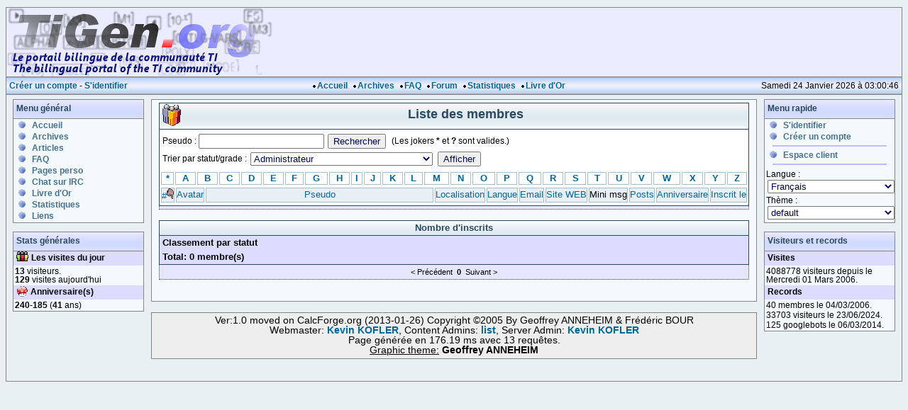

--- FILE ---
content_type: text/html
request_url: http://www.tigen.org/index.php?module=member&page=list&sort=0&order=0&limit=0&find_pseudo=&find_grade=10&find_letter=C
body_size: 15689
content:

<!DOCTYPE html PUBLIC "-//W3C//DTD XHTML 1.0 Transitional//EN" "http://www.w3.org/TR/xhtml1/DTD/xhtml1-transitional.dtd">
<html>
<head>
  <meta http-equiv="content-type" content="text/html; charset=utf-8"/>
    <link href="themes/default/style.css" rel="stylesheet" type="text/css" />
  <link href="themes/default/bbcode.css" rel="stylesheet" type="text/css" />
  <script language='javascript' type='text/javascript' src='scripts/scripts.js'></script>
  <script language='javascript' type='text/javascript' src='scripts/bbcode.js'></script>
  <title>Bienvenue sur Ti-Gen.</title>
</head>
<body>
  <div id='top_body'>
    <div class='top_body_frame'>
      <div class="logo"><a href="index.php"><img src="tigen.png" alt="Logo"/></a></div>      
      <table class='topbody_menu'>
        <tr>
          <td class='topbody_menu_left'>
            <a href='index.php?module=member&page=register'>Créer un compte</a> - <a href='index.php?module=member&page=logform'>S&#039;identifier</a>
          </td>
          <td class='topbody_menu_middle'>
            <img src='themes/default/images/decoration/topmenu_puce.gif' alt=''/><a href='index.php'>Accueil</a>
            <img src='themes/default/images/decoration/topmenu_puce.gif' alt=''/><a href='index.php?module=archives_pws'>Archives</a>
            <img src='themes/default/images/decoration/topmenu_puce.gif' alt=''/><a href='index.php?module=faq'>FAQ</a>
            <img src='themes/default/images/decoration/topmenu_puce.gif' alt=''/><a href='forum/index.php'>Forum</a>
            <img src='themes/default/images/decoration/topmenu_puce.gif' alt=''/><a href='index.php?module=stats'>Statistiques</a>
            <img src='themes/default/images/decoration/topmenu_puce.gif' alt=''/><a href='index.php?module=guestbook'>Livre d&#039;Or</a>
          </td>
          <td class='topbody_menu_right'>
            Samedi 24 Janvier 2026 à 03:00:46
          </td>
        </tr>
      </table>    </div>
  </div>

  <table id='global_body'>
    <tr>
      <td id='left_body'>
        
      <div class='menu'>
        <h6>Menu général</h6>
        <div class='menu_content'>
          <ul>
            <li><a href='index.php'>Accueil</a></li>
            <li><a href='index.php?module=archives_pws'>Archives</a></li>
            <li><a href='index.php?module=articles_pws'>Articles</a></li>
            <li><a href='index.php?module=faq'>FAQ</a></li>
            <li><a href='index.php?module=pages_perso_pws'>Pages perso</a></li>
            <li><a href='http://tigcc.ticalc.org/webchat.html'>Chat sur IRC</a></li>
            <li><a href='index.php?module=guestbook'>Livre d&#039;Or</a></li>
            <li><a href='index.php?module=stats'>Statistiques</a></li>
            <li><a href='index.php?module=liens_pws'>Liens</a></li>
          </ul>
        </div>
      </div>
      <div class='menu'>
        <h6>Stats générales</h6>
        <div class='menu_content'>
          <h5>
            <img src='images/modules/standard/connected_list.gif' alt=''/>
            Les visites du jour
          </h5>
          <p><b>13</b> visiteurs.<br/><b>129</b> visites aujourd&#039;hui</p>
          <p></p>
          <h5>
            <img src='images/modules/standard/connected_birthday.gif' alt=''/>
            Anniversaire(s)
          </h5>
          <p><a href='index.php?module=member&page=profil&id=1256' title='Membre'><b>240-185</b></a>&nbsp;(<b>41</b> ans)<br/></p>
        </div>
      </div>      </td>

      <td id='middle_body'>
        <div class='middle_body_frame'>
          <form action='index.php?module=member&page=list' method='post' name='memberslistform'>
      <div class='box'>
        <div class='box_head' style='text-align: center; '>
          <div><img src='images/box/members_list.gif' alt=''/></div>
          Liste des membres
        </div>
        <div style='clear: both;'></div>
        <div class='box_content'>
          <p>Pseudo :&nbsp;<input  size="20" type="text" name="find_pseudo" maxlength="45" />&nbsp;<input type='submit' value='Rechercher'/>&nbsp;&nbsp;(Les jokers <b>*</b> et <b>?</b> sont valides.)<br>Trier par statut/grade :&nbsp;<select   name="find_grade" ><option  value="0">Tous les membres enregistrés et valides</option><option  value="1">Membre en cours de validation</option><option  value="2">Membre banni</option><option  value="3">Ti-Gen Bot</option><option  value="4">Invité</option><option  value="5">Membre</option><option  value="6">Membre privilégié</option><option  value="7">Expert</option><option  value="8">Modérateur de forum</option><option  value="9">Modérateur</option><option selected value="10">Administrateur</option><option  value="11">Fondateur</option></select>&nbsp;<input type='submit' value='Afficher'/></p>
      <table class='table' style='' >
        <tr>
          <td class='table_item' style='' >
                  <center><a href='index.php?module=member&page=list&sort=0&order=0&limit=0&find_grade=10&find_letter=*'><b>*</b></a></center>
          </td>
          <td class='table_item' style='' >
                  <center><a href='index.php?module=member&page=list&sort=0&order=0&limit=0&find_grade=10&find_letter=A'><b>A</b></a></center>
          </td>
          <td class='table_item' style='' >
                  <center><a href='index.php?module=member&page=list&sort=0&order=0&limit=0&find_grade=10&find_letter=B'><b>B</b></a></center>
          </td>
          <td class='table_item' style='' >
                  <center><a href='index.php?module=member&page=list&sort=0&order=0&limit=0&find_grade=10&find_letter=C'><b>C</b></a></center>
          </td>
          <td class='table_item' style='' >
                  <center><a href='index.php?module=member&page=list&sort=0&order=0&limit=0&find_grade=10&find_letter=D'><b>D</b></a></center>
          </td>
          <td class='table_item' style='' >
                  <center><a href='index.php?module=member&page=list&sort=0&order=0&limit=0&find_grade=10&find_letter=E'><b>E</b></a></center>
          </td>
          <td class='table_item' style='' >
                  <center><a href='index.php?module=member&page=list&sort=0&order=0&limit=0&find_grade=10&find_letter=F'><b>F</b></a></center>
          </td>
          <td class='table_item' style='' >
                  <center><a href='index.php?module=member&page=list&sort=0&order=0&limit=0&find_grade=10&find_letter=G'><b>G</b></a></center>
          </td>
          <td class='table_item' style='' >
                  <center><a href='index.php?module=member&page=list&sort=0&order=0&limit=0&find_grade=10&find_letter=H'><b>H</b></a></center>
          </td>
          <td class='table_item' style='' >
                  <center><a href='index.php?module=member&page=list&sort=0&order=0&limit=0&find_grade=10&find_letter=I'><b>I</b></a></center>
          </td>
          <td class='table_item' style='' >
                  <center><a href='index.php?module=member&page=list&sort=0&order=0&limit=0&find_grade=10&find_letter=J'><b>J</b></a></center>
          </td>
          <td class='table_item' style='' >
                  <center><a href='index.php?module=member&page=list&sort=0&order=0&limit=0&find_grade=10&find_letter=K'><b>K</b></a></center>
          </td>
          <td class='table_item' style='' >
                  <center><a href='index.php?module=member&page=list&sort=0&order=0&limit=0&find_grade=10&find_letter=L'><b>L</b></a></center>
          </td>
          <td class='table_item' style='' >
                  <center><a href='index.php?module=member&page=list&sort=0&order=0&limit=0&find_grade=10&find_letter=M'><b>M</b></a></center>
          </td>
          <td class='table_item' style='' >
                  <center><a href='index.php?module=member&page=list&sort=0&order=0&limit=0&find_grade=10&find_letter=N'><b>N</b></a></center>
          </td>
          <td class='table_item' style='' >
                  <center><a href='index.php?module=member&page=list&sort=0&order=0&limit=0&find_grade=10&find_letter=O'><b>O</b></a></center>
          </td>
          <td class='table_item' style='' >
                  <center><a href='index.php?module=member&page=list&sort=0&order=0&limit=0&find_grade=10&find_letter=P'><b>P</b></a></center>
          </td>
          <td class='table_item' style='' >
                  <center><a href='index.php?module=member&page=list&sort=0&order=0&limit=0&find_grade=10&find_letter=Q'><b>Q</b></a></center>
          </td>
          <td class='table_item' style='' >
                  <center><a href='index.php?module=member&page=list&sort=0&order=0&limit=0&find_grade=10&find_letter=R'><b>R</b></a></center>
          </td>
          <td class='table_item' style='' >
                  <center><a href='index.php?module=member&page=list&sort=0&order=0&limit=0&find_grade=10&find_letter=S'><b>S</b></a></center>
          </td>
          <td class='table_item' style='' >
                  <center><a href='index.php?module=member&page=list&sort=0&order=0&limit=0&find_grade=10&find_letter=T'><b>T</b></a></center>
          </td>
          <td class='table_item' style='' >
                  <center><a href='index.php?module=member&page=list&sort=0&order=0&limit=0&find_grade=10&find_letter=U'><b>U</b></a></center>
          </td>
          <td class='table_item' style='' >
                  <center><a href='index.php?module=member&page=list&sort=0&order=0&limit=0&find_grade=10&find_letter=V'><b>V</b></a></center>
          </td>
          <td class='table_item' style='' >
                  <center><a href='index.php?module=member&page=list&sort=0&order=0&limit=0&find_grade=10&find_letter=W'><b>W</b></a></center>
          </td>
          <td class='table_item' style='' >
                  <center><a href='index.php?module=member&page=list&sort=0&order=0&limit=0&find_grade=10&find_letter=X'><b>X</b></a></center>
          </td>
          <td class='table_item' style='' >
                  <center><a href='index.php?module=member&page=list&sort=0&order=0&limit=0&find_grade=10&find_letter=Y'><b>Y</b></a></center>
          </td>
          <td class='table_item' style='' >
                  <center><a href='index.php?module=member&page=list&sort=0&order=0&limit=0&find_grade=10&find_letter=Z'><b>Z</b></a></center>
          </td>
        </tr>
      </table>
      <table class='table' style='' >
        <tr>
          <td class='table_header_item' style='white-space: nowrap;' ><a href='index.php?module=member&page=list&sort=0&order=1&limit=0&find_pseudo=&find_grade=10&find_letter=C'>#</a><img src='images/down.gif' />
          </td>
          <td class='table_header_item' style='white-space: nowrap; text-align: center;' ><a href='index.php?module=member&page=list&sort=1&order=0&limit=0&find_pseudo=&find_grade=10&find_letter=C'>Avatar</a>
          </td>
          <td class='table_header_item' style='white-space: nowrap; text-align: center; width: 100%;' ><a href='index.php?module=member&page=list&sort=2&order=0&limit=0&find_pseudo=&find_grade=10&find_letter=C'>Pseudo</a>
          </td>
          <td class='table_header_item' style='white-space: nowrap; text-align: center;' ><a href='index.php?module=member&page=list&sort=3&order=0&limit=0&find_pseudo=&find_grade=10&find_letter=C'>Localisation</a>
          </td>
          <td class='table_header_item' style='white-space: nowrap; text-align: center;' ><a href='index.php?module=member&page=list&sort=4&order=0&limit=0&find_pseudo=&find_grade=10&find_letter=C'>Langue</a>
          </td>
          <td class='table_header_item' style='white-space: nowrap; text-align: center;' ><a href='index.php?module=member&page=list&sort=5&order=0&limit=0&find_pseudo=&find_grade=10&find_letter=C'>Email</a>
          </td>
          <td class='table_header_item' style='white-space: nowrap; text-align: center;' ><a href='index.php?module=member&page=list&sort=6&order=0&limit=0&find_pseudo=&find_grade=10&find_letter=C'>Site WEB</a>
          </td>
          <td class='table_header_item' style='white-space: nowrap; text-align: center;' >Mini msg
          </td>
          <td class='table_header_item' style='white-space: nowrap; text-align: center;' ><a href='index.php?module=member&page=list&sort=8&order=0&limit=0&find_pseudo=&find_grade=10&find_letter=C'>Posts</a>
          </td>
          <td class='table_header_item' style='white-space: nowrap; text-align: center;' ><a href='index.php?module=member&page=list&sort=9&order=0&limit=0&find_pseudo=&find_grade=10&find_letter=C'>Anniversaire</a>
          </td>
          <td class='table_header_item' style='white-space: nowrap; text-align: center;' ><a href='index.php?module=member&page=list&sort=10&order=0&limit=0&find_pseudo=&find_grade=10&find_letter=C'>Inscrit le</a>
          </td>
        </tr>
        <tr>
        </tr>
      </table>
        </div>
        <div class='box_foot' style='text-align: right;'></div>
      </div></form>
      <div class='box'>
        <div class='box_smallhead' style='text-align: center; '>Nombre d&#039;inscrits</div>
        <div class='box_content'>
          <h5>
            Classement par statut
          </h5>
          <h5>
            Total: 0 membre(s)
          </h5>
        </div>
        <div class='box_foot' style='text-align: right;'><center>&lt; Précédent&nbsp;&nbsp;<b>0</b>&nbsp;&nbsp;Suivant &gt;</center></div>
      </div>        </div>
        <div class='foot_body_frame'>
          Ver:1.0 moved on CalcForge.org (2013-01-26) Copyright ©2005 By Geoffrey ANNEHEIM &amp; Frédéric BOUR<br/>Webmaster: <a href="mailto:kevin.kofler@chello.at"><b>Kevin KOFLER</b></a>, Content Admins: <a href="http://www.tigen.org/index.php?module=member&amp;page=list&amp;find_grade=10"><b>list</b></a>, Server Admin: <a href="mailto:kevin.kofler@chello.at"><b>Kevin KOFLER</b></a><br/>Page générée en 176.19 ms avec 13 requêtes.<br/>          <p><u>Graphic theme:</u> <b>Geoffrey ANNEHEIM</b></p>
        </div>
      </td>

      <td id='right_body'>
        
      <div class='menu'>
        <h6>Menu rapide</h6>
        <div class='menu_content'><form method="post" name="quickconf">
          <ul>
            <li><a href='index.php?module=member&page=logform'>S&#039;identifier</a></li>
            <li><a href='index.php?module=member&page=register'>Créer un compte</a></li>
            <div class='menu_content_separator'></div>
            <li><a href='index.php?module=admin'>Espace client</a></li>
            <div class='menu_content_separator'></div>
          </ul>
          <p>Langue :<br/><select  style='width:100%;' name="lang" onchange="javascript:document.forms.quickconf.submit();" ><option selected value="fr">Français</option><option  value="en">English</option></select></p>
          <p>Thème :<br/><select  style='width:100%;' name="theme" onchange="javascript:document.forms.quickconf.submit();" ><option selected value="default">default</option></select></p></form>
        </div>
      </div>
      <div class='menu'>
        <h6>Visiteurs et records</h6>
        <div class='menu_content'>
          <h5>
            Visites
          </h5>
          <p>4088778 visiteurs depuis le Mercredi 01 Mars 2006.</p>
          <h5>
            Records
          </h5>
          <p>40 membres le 04/03/2006.</p>
          <p>33703 visiteurs le 23/06/2024.</p>
          <p>125 googlebots le 06/03/2014.</p>
        </div>
      </div>      </td>
    </tr>
  </table>
</body>
</html>
